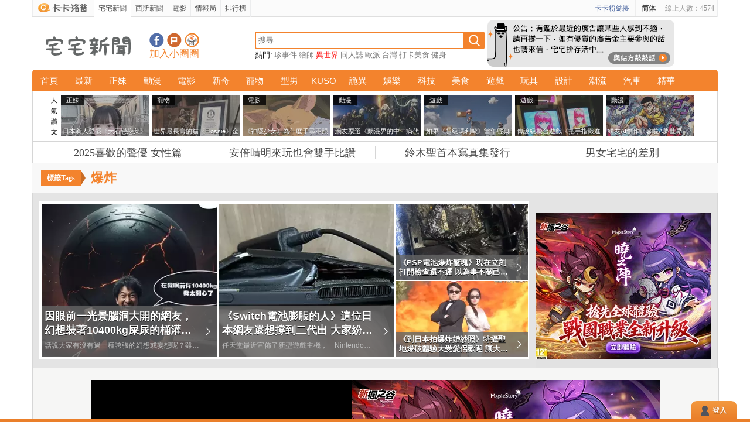

--- FILE ---
content_type: text/html; charset=UTF-8
request_url: https://news.gamme.com.tw/tag/%E7%88%86%E7%82%B8
body_size: 15048
content:
<!DOCTYPE html>
<html xmlns:og="https://opengraphprotocol.org/schema/" xmlns:fb="https://ogp.me/ns/fb#" xmlns="https://www.w3.org/1999/xhtml" itemscope itemtype="http://schema.org/Article">
<head>
    <meta http-equiv="Content-Type" content="text/html; charset=utf-8"/>
    <meta http-equiv="Content-Language" content="zh-tw" />
    <title itemprop="name">爆炸 | 宅宅新聞</title>
    <meta name="description" itemprop="description" content="宅宅新聞-每天提供最新鮮最有梗的宅相關內容，動漫、正妹、電影、遊戲等各種類最新的新聞或當下最流行的夯話題，絕對不容錯過，趕快進來補腦吧！" />
    <meta name="keywords" content="正妹, 新奇, kuso, 3c, 靈異, 娛樂, 汽車, 日本, 韓國, 電影, 遊戲, 設計, 美女, 宅宅, 宅宅新聞, 明星, 八卦" />
    <meta property="fb:admins" content="100000716917521" />
    <meta property="fb:app_id" content="277674826691" />
    <meta property="og:type" content="website" />
    <meta name="twitter:card" content="summary_large_image" />
    <meta name="twitter:title" content="" />
    <meta name="twitter:description" content="" />
    <meta name="twitter:image" content="" />
        <link rel="shortcut icon" href="https://www.gamme.com.tw/blogico.ico?v1" /> 
    <link rel="stylesheet" href="https://news.gamme.com.tw/css/global.css" type="text/css" />
        <script src="https://ajax.googleapis.com/ajax/libs/jquery/3.6.0/jquery.min.js"></script>
                        <script>
        function set_content_group(){
            let param = {'content_group':'TAG'};
            gtag('config', 'G-S4Z78CZNF7',param);
            gtag('event', 'page_view', {'pv_category':'T_爆炸'});        }
        </script>
    </head>
<body>
    	<div class="wrap">
		<!-- top start -->
	<link href="https://news.gamme.com.tw/css/top.css" type="text/css" rel="stylesheet" />
	<script src="https://news.gamme.com.tw/js/top.js" type="text/javascript" defer></script>
	<nav class="sky_bar">
	<div class="sky_bar_body">
		<ul class="left_sky">
			<li><a href="https://www.gamme.com.tw" class="gohome off" rel="bookmark"><strong><i></i>卡卡洛普</strong></a></li>
			<li><a href="https://news.gamme.com.tw/" class="gonews on" title="宅宅新聞" rel="bookmark">宅宅新聞</a></li>
            <li><a href="https://sexynews.gamme.com.tw/" class="gonews off sexynews-link" title="西斯新聞" rel="bookmark" onclick="javascript:gtag('event', 'sexy_top_news', {'event_category':'click', 'event_label':'sexy_top', 'value':1});">西斯新聞</a></li>
			<li><a href="https://movie.gamme.com.tw/" class="gonews off" title="電影" rel="bookmark">電影</a></li>
			<!--<li><a href="https://forum.gamme.com.tw/" class="gochat off" title="聊天事" rel="bookmark">聊天事</a></li>-->          
			<li><a href="https://kn.gamme.com.tw/" class="gokn off" title="情報局" rel="bookmark">情報局</a></li>
			<li><a href="https://www.gamme.com.tw/rank/" class="gogame " title="排行榜" rel="bookmark">排行榜</a></li>
		</ul>
        <div class="right_sky">
            <span class="online_user">線上人數：4574</span>
		</div>
					<script type="text/javascript" src="https://news.gamme.com.tw/js/tw_cn.js"></script>
			<script type="text/javascript">
							var is_cn = 0;
							var defaultEncoding = 1; // 1: Tranditional Chinese, 2: Simplified Chinese
				var translateDelay = 0;
				var cookieDomain = "gamme";
				var msgToTraditionalChinese = "繁體";
				var msgToSimplifiedChinese = "简体"; 
				var translateButtonId = "translateLink";
				var currentEncoding = defaultEncoding;
				var targetEncodingCookie = "targetEncoding_" + cookieDomain.replace(/\./g,"");
				var targetEncoding = ( getCookie(targetEncodingCookie) == null ? defaultEncoding : getCookie(targetEncodingCookie) );
				var translateButtonObject;
				if (is_cn == 1 && getCookie(targetEncodingCookie) == null) {
					targetEncoding = 2;
				}
			</script>
			<span style="float:right; line-height:28px; height:28px; padding:0 10px; border-left:1px solid #EEE; font-weight:bold;"><a id="translateLink" style="font-family:'微軟正黑體';">简体</a></span>
			<a href="javascript:;" class="fbfnasbtn">卡卡粉絲團</a>
			</div>
</nav>
	<section class="search_bar">
        <div class="search_bar_logo">
            <a href="https://news.gamme.com.tw/" title="宅宅新聞首頁">
				<img src="https://news.gamme.com.tw/imgs/logo_news.png" alt="宅宅新聞首頁" border="0" title="宅宅新聞首頁" />
			</a>
            <div class="search_share">
                <a target="_blank" href="https://www.facebook.com/kakalopo.news" title="宅宅新聞粉絲團" class="joinfb">宅宅新聞粉絲團</a>
                <a target="_blank" href="https://www.plurk.com/gamme/invite" title="加入噗浪好友" class="joinplurk">加入噗浪好友</a>
                <a target="_blank" href="javascript:;" title="" class="joinapp">宅宅新聞APP下載</a>
                <p>加入小圈圈</p>
            </div>
        </div>
        <div class="center_search">
            <input name="s" id="sv" type="text" class="searchinput" align="absmiddle" placeholder="搜尋" />
            <input name="search" type="image" src="https://news.gamme.com.tw/imgs/mglass.png" class="simg search_btn" align="absmiddle">
            <ul>
<li style="color:#000;">熱門:</li>
<li><a href="https://news.gamme.com.tw/search.php?s=珍事件" title="珍事件">珍事件</a></li><li><a href="https://news.gamme.com.tw/search.php?s=繪師" title="繪師">繪師</a></li><li><a href="https://news.gamme.com.tw/search.php?s=異世界" title="異世界" style="color:#F00;">異世界</a></li><li><a href="https://news.gamme.com.tw/search.php?s=同人誌" title="同人誌">同人誌</a></li><li><a href="https://news.gamme.com.tw/search.php?s=歐派" title="歐派">歐派</a></li><li><a href="https://news.gamme.com.tw/search.php?s=台灣" title="台灣">台灣</a></li><li><a href="https://news.gamme.com.tw/search.php?s=打卡美食" title="打卡美食">打卡美食</a></li><li><a href="https://news.gamme.com.tw/search.php?s=健身" title="健身">健身</a></li></ul>
        </div>
        <a href="https://www.gamme.com.tw/contact" target="_blank"><img style="position: absolute;right: 74px;z-index: 10;margin-top: 5px;" src="https://news.gamme.com.tw/imgs/proclamation_0720.png" /></a>
    </section><!-- search_bar END -->
	<nav class="main_menu"><ul class="nav">
	<li class="mmo">
		<a href="https://news.gamme.com.tw/">首頁</a>
	</li>
	<li class="mmo">
		<a href="https://news.gamme.com.tw/category/all">最新</a>
	</li>
	<li>
		<a href="https://news.gamme.com.tw/category/hotchick">正妹</a>
				<div class="subNav">
			<a href="https://news.gamme.com.tw/category/hotchick" class="all" title="正妹-最新">正妹總覽</a>
			<ul>
								<li><a href="https://news.gamme.com.tw/tag/歐派" title="#歐派">#歐派</a></li>
								<li><a href="https://news.gamme.com.tw/tag/寫真" title="#寫真">#寫真</a></li>
								<li><a href="https://news.gamme.com.tw/tag/橋本環奈" title="#橋本環奈">#橋本環奈</a></li>
								<li><a href="https://news.gamme.com.tw/tag/新垣結衣" title="#新垣結衣">#新垣結衣</a></li>
								<li><a href="https://news.gamme.com.tw/tag/雙馬尾" title="#雙馬尾">#雙馬尾</a></li>
								<li><a href="https://news.gamme.com.tw/tag/這麼可愛一定是男孩子" title="#這麼可愛一定是男孩子">#這麼可愛一定是男孩子</a></li>
								<li><a href="https://news.gamme.com.tw/tag/Cosplay" title="#Cosplay">#Cosplay</a></li>
							</ul>
		</div>
			</li>
	<li>
		<a href="https://news.gamme.com.tw/category/anime">動漫</a>
				<div class="subNav">
			<a href="https://news.gamme.com.tw/category/anime" class="all" title="動漫-最新">動漫總覽</a>
			<ul>
								<li><a href="https://news.gamme.com.tw/tag/新番" title="#動畫新番">#動畫新番</a></li>
								<li><a href="https://news.gamme.com.tw/tag/網友票選" title="#網友票選">#網友票選</a></li>
								<li><a href="https://news.gamme.com.tw/tag/新世紀福音戰士" title="#EVA">#EVA</a></li>
								<li><a href="https://news.gamme.com.tw/tag/鏈鋸人" title="#鏈鋸人">#鏈鋸人</a></li>
								<li><a href="https://news.gamme.com.tw/tag/咒術迴戰" title="#咒術迴戰">#咒術迴戰</a></li>
								<li><a href="https://news.gamme.com.tw/tag/繪師" title="#繪師">#繪師</a></li>
								<li><a href="https://news.gamme.com.tw/tag/老司機" title="#老司機">#老司機</a></li>
								<li><a href="https://news.gamme.com.tw/tag/海賊王" title="#海賊王">#海賊王</a></li>
							</ul>
		</div>
			</li>
	<li>
		<a href="https://news.gamme.com.tw/category/movies">電影</a>
				<div class="subNav">
			<a href="https://news.gamme.com.tw/category/movies" class="all" title="電影-最新">電影總覽</a>
			<ul>
								<li><a href="https://lihi.cc/23UKN" title="#電影週報">#電影週報</a></li>
								<li><a href="https://lihi.cc/ibdPt" title="#Marvel">#Marvel</a></li>
								<li><a href="https://lihi.cc/v9FYl" title="#來顆爛番茄">#來顆爛番茄</a></li>
								<li><a href="https://news.gamme.com.tw/tag/影集" title="#影集">#影集</a></li>
								<li><a href="https://news.gamme.com.tw/tag/動畫電影" title="#動畫版">#動畫版</a></li>
								<li><a href="https://news.gamme.com.tw/tag/真人電影" title="#真人版">#真人版</a></li>
								<li><a href="https://news.gamme.com.tw/tag/劇場版" title="#劇場版">#劇場版</a></li>
								<li><a href="https://news.gamme.com.tw/tag/netflix" title="#Netflix">#Netflix</a></li>
							</ul>	
		</div>
			</li>
	<li>
		<a href="https://news.gamme.com.tw/category/fresh">新奇</a>
				<div class="subNav">
			<a href="https://news.gamme.com.tw/category/fresh" class="all" title="新奇-最新">新奇總覽</a>
			<ul>
								<li><a href="https://news.gamme.com.tw/tag/網友看法" title="#網友看法">#網友看法</a></li>
								<li><a href="https://news.gamme.com.tw/tag/%E8%81%96%E8%AA%95%E7%AF%80" title="#聖誕節">#聖誕節</a></li>
								<li><a href="https://news.gamme.com.tw/tag/電視節目" title="#電視節目">#電視節目</a></li>
								<li><a href="https://news.gamme.com.tw/tag/迷因" title="#迷因">#迷因</a></li>
								<li><a href="https://news.gamme.com.tw/tag/冷知識" title="#冷知識">#冷知識</a></li>
								<li><a href="https://news.gamme.com.tw/tag/職場" title="#職場">#職場</a></li>
								<li><a href="https://news.gamme.com.tw/tag/百元商店" title="#百元商店">#百元商店</a></li>
								<li><a href="https://news.gamme.com.tw/tag/宅小物" title="#宅小物">#宅小物</a></li>
							</ul>
		</div>
			</li>
	<li>
		<a href="https://news.gamme.com.tw/category/pets">寵物</a>
				<div class="subNav">
			<a href="https://news.gamme.com.tw/category/pets" class="all" title="寵物-最新">寵物總覽</a>
			<ul>
								<li><a href="https://news.gamme.com.tw/tag/喵星人" title="#喵星人">#喵星人</a></li>
								<li><a href="https://news.gamme.com.tw/tag/貓奴" title="#貓奴">#貓奴</a></li>
								<li><a href="https://news.gamme.com.tw/tag/汪星人" title="#汪星人">#汪星人</a></li>
								<li><a href="https://news.gamme.com.tw/tag/動物" title="#動物">#動物</a></li>
								<li><a href="https://news.gamme.com.tw/tag/倉鼠" title="#倉鼠">#倉鼠</a></li>
								<li><a href="https://news.gamme.com.tw/tag/睡姿" title="#睡姿">#睡姿</a></li>
								<li><a href="https://news.gamme.com.tw/tag/毛小孩" title="#毛小孩">#毛小孩</a></li>
							</ul>
		</div>
			</li>
	<li>
		<a href="https://news.gamme.com.tw/category/hotguy">型男</a>
				<div class="subNav">
			<a href="https://news.gamme.com.tw/category/hotguy" class="all" title="型男-最新">型男總覽</a>
			<ul>
								<li><a href="https://news.gamme.com.tw/tag/基努李維" title="#基努李維">#基努李維</a></li>
								<li><a href="https://news.gamme.com.tw/tag/肌肉" title="#肌肉">#肌肉</a></li>
								<li><a href="https://news.gamme.com.tw/tag/男星" title="#男星">#男星</a></li>
								<li><a href="https://news.gamme.com.tw/tag/猛男" title="#猛男">#猛男</a></li>
								<li><a href="https://news.gamme.com.tw/tag/美男子" title="#美男子">#美男子</a></li>
								<li><a href="https://news.gamme.com.tw/tag/帥哥" title="#帥哥">#帥哥</a></li>
							</ul>
		</div>
			</li>
	<li>
		<a href="https://news.gamme.com.tw/category/kuso">KUSO</a>
				<div class="subNav">
			<a href="https://news.gamme.com.tw/category/kuso" class="all" title="Kuso-最新">KUSO總覽</a>
			<ul>
								<li><a href="https://news.gamme.com.tw/tag/社群風潮" title="#社群風潮">#社群風潮</a></li>
								<li><a href="https://news.gamme.com.tw/tag/月曜夜未央" title="#月曜夜未央">#月曜夜未央</a></li>
								<li><a href="https://news.gamme.com.tw/tag/kuso人生" title="#kuso人生">#kuso人生</a></li>
								<li><a href="https://news.gamme.com.tw/tag/低成本Cosplay" title="#低成本Cosplay">#低成本Cosplay</a></li>
								<li><a href="https://news.gamme.com.tw/tag/惡搞" title="#惡搞">#惡搞</a></li>
								<li><a href="https://news.gamme.com.tw/tag/珍事件" title="#珍事件">#珍事件</a></li>
								<li><a href="https://news.gamme.com.tw/tag/失敗" title="#失敗">#失敗</a></li>
							</ul>
		</div>
			</li>
	<li>
		<a href="https://news.gamme.com.tw/category/myst">詭異</a>
				<div class="subNav">
			<a href="https://news.gamme.com.tw/category/myst" class="all" title="詭異-最新">詭異總覽</a>
			<ul>
								<li><a href="https://news.gamme.com.tw/tag/鬼月" title="#農曆7月">#農曆7月</a></li>
								<li><a href="https://news.gamme.com.tw/tag/鬼屋" title="#鬼屋">#鬼屋</a></li>
								<li><a href="https://news.gamme.com.tw/tag/靈異" title="#靈異">#靈異</a></li>
								<li><a href="https://news.gamme.com.tw/tag/幽浮" title="#幽浮">#幽浮</a></li>
								<li><a href="https://news.gamme.com.tw/tag/都市傳說" title="#都市傳說">#都市傳說</a></li>
								<li><a href="https://news.gamme.com.tw/tag/恐怖" title="#恐怖">#恐怖</a></li>
								<li><a href="https://news.gamme.com.tw/tag/探險" title="#探險">#探險</a></li>
							</ul>
		</div>
			</li>
	<li>
		<a href="https://news.gamme.com.tw/category/entertainment">娛樂</a>
				<div class="subNav">
			<a href="https://news.gamme.com.tw/category/entertainment" class="all" title="娛樂-最新">娛樂總覽</a>
			<ul>
								<li><a href="https://news.gamme.com.tw/tag/夏季日劇" title="#夏季日劇">#夏季日劇</a></li>
								<li><a href="https://news.gamme.com.tw/tag/春季日劇" title="#春季日劇">#春季日劇</a></li>
								<li><a href="https://news.gamme.com.tw/tag/傑尼斯" title="#傑尼斯">#傑尼斯</a></li>
								<li><a href="https://news.gamme.com.tw/tag/新垣結衣" title="#新垣結衣">#新垣結衣</a></li>
								<li><a href="https://news.gamme.com.tw/tag/半澤直樹" title="#半澤直樹">#半澤直樹</a></li>
								<li><a href="https://news.gamme.com.tw/tag/偶像團體" title="#偶像團體">#偶像團體</a></li>
								<li><a href="https://news.gamme.com.tw/tag/劇情向" title="#劇情向">#劇情向</a></li>
							</ul>
		</div>
			</li>
	<li>
		<a href="https://news.gamme.com.tw/category/3c">科技</a>
				<div class="subNav">
			<a href="https://news.gamme.com.tw/category/3c" class="all" title="科技-最新">科技總覽</a>
			<ul>
								<li><a href="https://news.gamme.com.tw/tag/iphone" title="#iphone">#iphone</a></li>
								<li><a href="https://news.gamme.com.tw/tag/APP" title="#APP">#APP</a></li>
								<li><a href="https://news.gamme.com.tw/tag/手機" title="#手機">#手機</a></li>
								<li><a href="https://news.gamme.com.tw/tag/鍵盤" title="#鍵盤">#鍵盤</a></li>
								<li><a href="https://news.gamme.com.tw/tag/魔人玩3C" title="#魔人玩3C">#魔人玩3C</a></li>
								<li><a href="https://news.gamme.com.tw/tag/電競" title="#電競">#電競</a></li>
								<li><a href="https://news.gamme.com.tw/tag/Windows" title="#Windows">#Windows</a></li>
							</ul>	
		</div>
			</li>
	<li>
		<a href="https://news.gamme.com.tw/category/tasty">美食</a>
				<div class="subNav">
			<a href="https://news.gamme.com.tw/category/tasty" class="all" title="美食-最新">美食總覽</a>
			<ul>
								<li><a href="https://news.gamme.com.tw/tag/拉麵" title="#拉麵">#拉麵</a></li>
								<li><a href="https://news.gamme.com.tw/tag/壽司" title="#壽司">#壽司</a></li>
								<li><a href="https://news.gamme.com.tw/tag/食譜" title="#食譜">#食譜</a></li>
								<li><a href="https://news.gamme.com.tw/tag/料理" title="#料理">#料理</a></li>
								<li><a href="https://news.gamme.com.tw/tag/麵包" title="#麵包">#麵包</a></li>
								<li><a href="https://news.gamme.com.tw/tag/打卡美食" title="#打卡美食">#打卡美食</a></li>
								<li><a href="https://news.gamme.com.tw/tag/泡麵" title="#泡麵">#泡麵</a></li>
								<li><a href="https://news.gamme.com.tw/tag/咖啡" title="#咖啡">#咖啡</a></li>
								<li><a href="https://news.gamme.com.tw/tag/飲料" title="#飲料">#飲料</a></li>
								<li><a href="https://news.gamme.com.tw/tag/便利商店" title="#便利商店">#便利商店</a></li>
							</ul>
		</div>
			</li>
	<li>
		<a href="https://news.gamme.com.tw/category/gaming">遊戲</a>
				<div class="subNav">
			<a href="https://news.gamme.com.tw/category/gaming" class="all" title="遊戲-最新">遊戲總覽</a>
			<ul>
								<li><a href="https://news.gamme.com.tw/tag/switch" title="#Switch">#Switch</a></li>
								<li><a href="https://news.gamme.com.tw/tag/魔物獵人" title="#魔物獵人">#魔物獵人</a></li>
								<li><a href="https://news.gamme.com.tw/tag/線上遊戲" title="#線上遊戲">#線上遊戲</a></li>
								<li><a href="https://news.gamme.com.tw/tag/手機遊戲" title="#手機遊戲">#手機遊戲</a></li>
								<li><a href="https://news.gamme.com.tw/tag/ps5" title="#PS5">#PS5</a></li>
								<li><a href="https://news.gamme.com.tw/tag/勇者打遊戲" title="#勇者打遊戲">#勇者打遊戲</a></li>
								<li><a href="https://news.gamme.com.tw/tag/電玩" title="#電玩">#電玩</a></li>
								<li><a href="https://news.gamme.com.tw/tag/steam" title="#steam">#steam</a></li>
								<li><a href="https://news.gamme.com.tw/tag/寶可夢" title="#寶可夢">#寶可夢</a></li>
							</ul>	
		</div>
			</li>
	<li>
		<a href="https://news.gamme.com.tw/category/toy">玩具</a>
				<div class="subNav">
			<a href="https://news.gamme.com.tw/category/toy" class="all" title="玩具-最新">玩具總覽</a>
			<ul>
								<li><a href="https://news.gamme.com.tw/tag/庫洛魔法使" title="#庫洛魔法使">#庫洛魔法使</a></li>
								<li><a href="https://news.gamme.com.tw/tag/模型" title="#模型">#模型</a></li>
								<li><a href="https://news.gamme.com.tw/tag/扭蛋" title="#扭蛋">#扭蛋</a></li>
								<li><a href="https://news.gamme.com.tw/tag/一番賞" title="#一番賞">#一番賞</a></li>
								<li><a href="https://news.gamme.com.tw/tag/塗裝" title="#塗裝">#塗裝</a></li>
								<li><a href="https://news.gamme.com.tw/tag/四驅車" title="#四驅車">#四驅車</a></li>
								<li><a href="https://news.gamme.com.tw/tag/電子雞" title="#電子雞">#電子雞</a></li>
								<li><a href="https://news.gamme.com.tw/tag/%E5%A4%BE%E5%A8%83%E5%A8%83%E6%A9%9F" title="#夾娃娃機">#夾娃娃機</a></li>
							</ul>	
		</div>
			</li>
	<li>
		<a href="https://news.gamme.com.tw/category/design">設計</a>
				<div class="subNav">
			<a href="https://news.gamme.com.tw/category/design" class="all" title="設計-最新">設計總覽</a>
			<ul>
								<li><a href="https://news.gamme.com.tw/tag/藝術" title="#藝術">#藝術</a></li>
								<li><a href="https://news.gamme.com.tw/tag/黑板畫" title="#黑板畫">#黑板畫</a></li>
								<li><a href="https://news.gamme.com.tw/tag/發明" title="#發明">#發明</a></li>
								<li><a href="https://news.gamme.com.tw/tag/文具" title="#文具">#文具</a></li>
								<li><a href="https://news.gamme.com.tw/tag/創意" title="#創意">#創意</a></li>
								<li><a href="https://news.gamme.com.tw/tag/展覽" title="#展覽">#展覽</a></li>
							</ul>	
		</div>
			</li>
	<li>
		<a href="https://news.gamme.com.tw/category/trend">潮流</a>
				<div class="subNav">
			<a href="https://news.gamme.com.tw/category/trend" class="all" title="潮流-最新">潮流總覽</a>
			<ul>
								<li><a href="https://news.gamme.com.tw/tag/經典" title="#經典">#經典</a></li>
								<li><a href="https://news.gamme.com.tw/tag/潮鞋" title="#潮鞋">#潮鞋</a></li>
								<li><a href="https://news.gamme.com.tw/tag/美妝" title="#美妝">#美妝</a></li>
								<li><a href="https://news.gamme.com.tw/tag/穿搭" title="#穿搭">#穿搭</a></li>
								<li><a href="https://news.gamme.com.tw/tag/精品" title="#精品">#精品</a></li>
								<li><a href="https://news.gamme.com.tw/tag/飾品" title="#飾品">#飾品</a></li>
								<li><a href="https://news.gamme.com.tw/tag/指甲彩繪" title="#指甲彩繪">#指甲彩繪</a></li>
								<li><a href="https://news.gamme.com.tw/tag/聯名" title="#聯名">#聯名</a></li>
							</ul>
		</div>
			</li>
	<li>
		<a href="https://news.gamme.com.tw/category/car">汽車</a>
				<div class="subNav">
			<a href="https://news.gamme.com.tw/category/car" class="all" title="汽車-最新">汽車總覽</a>
			<ul>
								<li><a href="https://news.gamme.com.tw/tag/露營車" title="#露營車">#露營車</a></li>
								<li><a href="https://news.gamme.com.tw/tag/電動車" title="#電動車">#電動車</a></li>
								<li><a href="https://news.gamme.com.tw/tag/超級跑車" title="#超級跑車">#超級跑車</a></li>
								<li><a href="https://news.gamme.com.tw/tag/德國車系" title="#德國車系">#德國車系</a></li>
								<li><a href="https://news.gamme.com.tw/tag/日本車系" title="#日本車系">#日本車系</a></li>
								<li><a href="https://news.gamme.com.tw/tag/英國車系" title="#英國車系">#英國車系</a></li>
							</ul>	
		</div>
			</li>
	<li class="mmo">
		<a href="https://news.gamme.com.tw/category/feature">精華</a>
	</li>
</ul></nav>
		<section class="header_choice"><div class="iframead white">
	<div class="title">人氣讚文</div>
	<ul class="adlist">
	<li class="anad"><a href="https://news.gamme.com.tw/1773115" rel="bookmark" class="archive_img"><div class="tag">正妹</div><div class="adtitle">日本新人聲優《大石戀戀菜》引起討論，是宅宅理想的戀愛對象還是不得了的弱男真愛製造機呢？</div><img src="https://images2.gamme.com.tw/news2/2026/02/3/qaCW0p3JwKHK2dacmZ2dlo3Y1d4-150x110.webp" title="日本新人聲優《大石戀戀菜》引起討論，是宅宅理想的戀愛對象還是不得了的弱男真愛製造機呢？" alt="日本新人聲優《大石戀戀菜》引起討論，是宅宅理想的戀愛對象還是不得了的弱男真愛製造機呢？" /><div class="graybg"></div><div class="adbg"></div></a></li><li class="anad"><a href="https://news.gamme.com.tw/1773107" rel="bookmark" class="archive_img"><div class="tag">寵物</div><div class="adtitle">世界最長壽的貓《Flossie》金氏世界紀錄認證目前已30歲，大約是人類140~150歲左右的高齡</div><img src="https://images2.gamme.com.tw/news2/2026/02/2/qaCW0NDLlNHHrKmckp2dlo3Y1d4-150x110.webp" title="世界最長壽的貓《Flossie》金氏世界紀錄認證目前已30歲，大約是人類140~150歲左右的高齡" alt="世界最長壽的貓《Flossie》金氏世界紀錄認證目前已30歲，大約是人類140~150歲左右的高齡" /><div class="graybg"></div><div class="adbg"></div></a></li><li class="anad"><a href="https://news.gamme.com.tw/1773088" rel="bookmark" class="archive_img"><div class="tag">電影</div><div class="adtitle">《神隱少女》為什麼千尋不跟父母一起吃東西？日本網友都說自己肯定會照做</div><img src="https://images2.gamme.com.tw/news2/2025/01/5/qZ6YpKWdxdSbp6eeldDVzsfX1_aj-150x110.webp" title="《神隱少女》為什麼千尋不跟父母一起吃東西？日本網友都說自己肯定會照做" alt="《神隱少女》為什麼千尋不跟父母一起吃東西？日本網友都說自己肯定會照做" /><div class="graybg"></div><div class="adbg"></div></a></li><li class="anad"><a href="https://news.gamme.com.tw/1773024" rel="bookmark" class="archive_img"><div class="tag">動漫</div><div class="adtitle">網友票選《動漫界的中二病代表角色你會想到誰？》問卷結果發表</div><img src="https://images2.gamme.com.tw/news2/2025/52/3/qaCVz6aelJ6VrdWck52dlo3Y1d4-150x110.webp" title="網友票選《動漫界的中二病代表角色你會想到誰？》問卷結果發表" alt="網友票選《動漫界的中二病代表角色你會想到誰？》問卷結果發表" /><div class="graybg"></div><div class="adbg"></div></a></li><li class="anad"><a href="https://news.gamme.com.tw/1773200" rel="bookmark" class="archive_img"><div class="tag">遊戲</div><div class="adtitle">如果《超級瑪利歐》當年經典紅白機版重製了會怎樣？網友用AI技術讓夢想變成真</div><img src="https://images2.gamme.com.tw/news2/2026/04/1/qaCX0dGamNKep9jLkp2dlo3Y1d4-150x110.webp" title="如果《超級瑪利歐》當年經典紅白機版重製了會怎樣？網友用AI技術讓夢想變成真" alt="如果《超級瑪利歐》當年經典紅白機版重製了會怎樣？網友用AI技術讓夢想變成真" /><div class="graybg"></div><div class="adbg"></div></a></li><li class="anad"><a href="https://news.gamme.com.tw/1773041" rel="bookmark" class="archive_img"><div class="tag">遊戲</div><div class="adtitle">傳說級機台遊戲《把手指戳進去的純愛手札》玩家玩到練成特異功能了</div><img src="https://images2.gamme.com.tw/news2/2025/52/0/qaCWnabKldKZ3aSYmJ2dlo3Y1d4-150x110.webp" title="傳說級機台遊戲《把手指戳進去的純愛手札》玩家玩到練成特異功能了" alt="傳說級機台遊戲《把手指戳進去的純愛手札》玩家玩到練成特異功能了" /><div class="graybg"></div><div class="adbg"></div></a></li><li class="anad"><a href="https://news.gamme.com.tw/1773186" rel="bookmark" class="archive_img"><div class="tag">動漫</div><div class="adtitle">網友AI創作《哆啦A夢世界JOJO化》將角色與「JOJO的奇妙冒險」替身設定做結合</div><img src="https://images2.gamme.com.tw/news2/2026/03/5/qaCXptLKk6THp6rIkp2dlo3Y1d4-150x110.webp" title="網友AI創作《哆啦A夢世界JOJO化》將角色與「JOJO的奇妙冒險」替身設定做結合" alt="網友AI創作《哆啦A夢世界JOJO化》將角色與「JOJO的奇妙冒險」替身設定做結合" /><div class="graybg"></div><div class="adbg"></div></a></li>	</ul>
</div>


</section>
	<div class="header_tag" style="height:24px;"><div id="bd"><span><a href="https://www.gamme.com.tw/r.php?id=64806" target="_blank">2025喜歡的聲優 女性篇</a></span><span><a href="https://www.gamme.com.tw/r.php?id=64825" target="_blank">安倍晴明來玩也會雙手比讚</a></span><span><a href="https://www.gamme.com.tw/r.php?id=64795" target="_blank">鈴木聖首本寫真集發行</a></span><span><a href="https://www.gamme.com.tw/r.php?id=64808" target="_blank">男女宅宅的差別</a></span></div></div>
	<!-- top end -->    <main>
        <link href="https://news.gamme.com.tw//css/category_new.css?v=2" type="text/css" rel="stylesheet" />
        <div class="cg_tits tag"><h2>爆炸</h2></div>                <section id="category_new">
            <ul>
                                <li>
                    <a href="https://news.gamme.com.tw/1772652" title="因眼前一光景腦洞大開的網友，幻想裝著10400kg屎尿的桶灌爆炸，想著會以非常了不起的方式死翹翹就覺得超屌" >
                        <img src="/imgs/grey.gif" data-src="https://images2.gamme.com.tw/news2/2025/45/3/qaCRzs-IxdCc2NjMlZ2dlo3Y1d4-380x300.webp" alt="因眼前一光景腦洞大開的網友，幻想裝著10400kg屎尿的桶灌爆炸，想著會以非常了不起的方式死翹翹就覺得超屌">
                        <div class="dec">
                            <h3>因眼前一光景腦洞大開的網友，幻想裝著10400kg屎尿的桶灌爆炸，想著會以非常了不起的方式死翹翹就覺得超屌</h3>
                            <p>話說大家有沒有過一種誇張的幻想或妄想呢？雖然很難去界定這個誇張程度，畢竟你放在心裡悶在肚子裡也沒人知道，但...自從有了網路之後有些人是會把心裡話給放到網路上來的，所以我們後來人才有這麼多名言經典句可...</p>
                        </div>
                    </a>
                </li>
                                <li>
                    <a href="https://news.gamme.com.tw/1771009" title="《Switch電池膨脹的人》這位日本網友還想撐到二代出 大家紛紛勸他趕快去回收" >
                        <img src="/imgs/grey.gif" data-src="https://images2.gamme.com.tw/news2/2025/15/1/qZ7HoJ_Xk6Oa3NTJlp2dl43Y1d4-380x300.webp" alt="《Switch電池膨脹的人》這位日本網友還想撐到二代出 大家紛紛勸他趕快去回收">
                        <div class="dec">
                            <h3>《Switch電池膨脹的人》這位日本網友還想撐到二代出 大家紛紛勸他趕快去回收</h3>
                            <p>任天堂最近宣佈了新型遊戲主機，「Nintendo Switch 2」的相關資訊，相信許多擁有一代Switch主機的玩家們，都已經忍不住要換新機了吧？然而對於某些人來說，與其說是想不想換，不如說是不換也...</p>
                        </div>
                    </a>
                </li>
                                <li>
                    <a href="https://news.gamme.com.tw/1770875" title="《PSP電池爆炸驚魂》現在立刻打開檢查還不遲 以為事不關己下一個可能就是你" >
                        <img src="/imgs/grey.gif" data-src="https://images2.gamme.com.tw/news2/2025/12/4/qZ7Fz8_WxKKZq6iYkZ2dlo3Y1d4-380x300.webp" alt="《PSP電池爆炸驚魂》現在立刻打開檢查還不遲 以為事不關己下一個可能就是你">
                        <div class="dec">
                            <h3>《PSP電池爆炸驚魂》現在立刻打開檢查還不遲 以為事不關己下一個可能就是你</h3>
                            <p>在2004年由日本SONY公司發售的掌上型遊戲機PSP，曾經陪伴過許多人美好的青春時光。而在經過20多年後的現在，相信許多人即便沒有在玩這台主機了，也還是會將它好好收藏起來。然而呼籲大家務必要定期打開...</p>
                        </div>
                    </a>
                </li>
                                <li>
                    <a href="https://news.gamme.com.tw/1770207" title="《到日本拍爆炸婚紗照》特攝聖地爆破體驗大受愛侶歡迎 讓大家看看什麼叫做真正的愛情如火" >
                        <img src="/imgs/grey.gif" data-src="https://images2.gamme.com.tw/news2/2024/51/4/qZ6XoNCVlqLHqaSYx52elY3Y1d4-380x300.webp" alt="《到日本拍爆炸婚紗照》特攝聖地爆破體驗大受愛侶歡迎 讓大家看看什麼叫做真正的愛情如火">
                        <div class="dec">
                            <h3>《到日本拍爆炸婚紗照》特攝聖地爆破體驗大受愛侶歡迎 讓大家看看什麼叫做真正的愛情如火</h3>
                            <p>日本栃木縣的岩船山有一座採石場，因為長年被各種特攝作品拿來當作爆破場面的拍攝地點，因此又被稱為「特攝聖地」。在前幾年受到肺炎疫情影響，全世界的觀光產業都叫苦連天的時候，他們就推出了「爆破攝影團」吸引觀...</p>
                        </div>
                    </a>
                </li>
                            </ul>
            <div class="ad_cato">
                <div class="sidead_300250 noborder"><a href="https://www.gamme.com.tw/r.php?id=64828" target="_blank"><img src="https://images2.gamme.com.tw//uploads/2026/03/mpqamsqTmpTHw8WZxZSUkdyTmZGS.webp" width="300" height="250" scrolling="no" border="0" alt="gamme" title="gamme"></a></div>
            </div>
        </section><!-- category_new end -->    <!-- ad96 start -->
	<link href="https://news.gamme.com.tw/css/ad96.css" type="text/css" rel="stylesheet" />
    <div class="sidead_wr1000 newH250">
        <iframe src="about:blank" data-src="https://news.gamme.com.tw/ga/96.php" width="970" height="250" scrolling="no" frameborder="0"></iframe>
    </div>
	<!-- ad96 end -->        <link href="https://news.gamme.com.tw/css/category_content.css" type="text/css" rel="stylesheet" />
        <script src="https://news.gamme.com.tw/js/category_content.js" type="text/javascript" defer></script>
        <section id="category_content">
            <section id="content">
                <div class="Category-List6">
                                        <div class="List-4">
                        <a href="https://news.gamme.com.tw/1764490" rel="bookmark" class="archive_img "><img src="/imgs/grey.gif" data-src="https://images2.gamme.com.tw/news2/2023/51/1/qZyZnZ2cxKSd26vJxZ2dlo3Y1d4-270x180.webp" alt="《對著蟑螂狂噴1分鐘》日本大叔狠下心滅蟑，結果導致家裡爆炸把自己炸飛" title="《對著蟑螂狂噴1分鐘》日本大叔狠下心滅蟑，結果導致家裡爆炸把自己炸飛"></a>
                        <h3>
                            <a href="https://news.gamme.com.tw/1764490" rel="bookmark" >《對著蟑螂狂噴1分鐘》日本大叔狠下心滅蟑，結果導致家裡爆炸把自己炸飛</a>
                        </h3>
                        <p>跟炎熱的夏天不同，其實冬天雖然冷但好處就是蚊蟲少很多，但除非是有到零下的這種氣溫，不然一般溫暖的家裡多多少少也還是會有一些小強出沒，今天跟大家分享的消息就跟這點有關，只不過不清楚蟑螂有沒有被消滅？但「...</p>
                        <div class="List-4-list">
                            <span class="List-4-metas">2023-12-19</span>
                            <div class="List-4-tags">
                                <strong>Tags</strong>：<a href="https://news.gamme.com.tw/tag/日本" rel="tag">日本</a>,<a href="https://news.gamme.com.tw/tag/爆炸" rel="tag">爆炸</a>,<a href="https://news.gamme.com.tw/tag/蟑螂" rel="tag">蟑螂</a>,<a href="https://news.gamme.com.tw/tag/殺蟲劑" rel="tag">殺蟲劑</a>                            </div>
                        </div>
                    </div>
                                        <div class="List-4">
                        <a href="https://news.gamme.com.tw/1764316" rel="bookmark" class="archive_img "><img src="/imgs/grey.gif" data-src="https://images2.gamme.com.tw/news2/2023/50/3/qZyYpqHJkdHKqquexZ2fmY3Y1d4-270x180.webp" alt="《富士山下爆炸拚觀光》光靠大自然的魅力不夠了？推飆車爆破體驗吸引觀光客" title="《富士山下爆炸拚觀光》光靠大自然的魅力不夠了？推飆車爆破體驗吸引觀光客"></a>
                        <h3>
                            <a href="https://news.gamme.com.tw/1764316" rel="bookmark" >《富士山下爆炸拚觀光》光靠大自然的魅力不夠了？推飆車爆破體驗吸引觀光客</a>
                        </h3>
                        <p>之前宅宅新聞跟大家介紹過，位於日本栃木縣的岩船山有著一座採石場，因為長年被各種特攝作品拿來當作各種爆破場面的拍攝地點，因此又被稱為「特攝聖地」。近年栃木縣就積極邀請觀光客，來這裡以爆炸的火焰作為背景拍...</p>
                        <div class="List-4-list">
                            <span class="List-4-metas">2023-12-17</span>
                            <div class="List-4-tags">
                                <strong>Tags</strong>：<a href="https://news.gamme.com.tw/tag/汽車" rel="tag">汽車</a>,<a href="https://news.gamme.com.tw/tag/新奇" rel="tag">新奇</a>,<a href="https://news.gamme.com.tw/tag/旅遊" rel="tag">旅遊</a>,<a href="https://news.gamme.com.tw/tag/觀光客" rel="tag">觀光客</a>,<a href="https://news.gamme.com.tw/tag/創意" rel="tag">創意</a>                            </div>
                        </div>
                    </div>
                                        <div class="List-4">
                        <a href="https://news.gamme.com.tw/1758818" rel="bookmark" class="archive_img "><img src="/imgs/grey.gif" data-src="https://images2.gamme.com.tw/news2/2023/25/3/qZuan6aYj9KVrNeemZ2dlo3Y1d4-270x180.webp" alt="《懷疑自己踩到地雷的人》日本網友上網求救 一邊實況一邊報警的結果是……" title="《懷疑自己踩到地雷的人》日本網友上網求救 一邊實況一邊報警的結果是……"></a>
                        <h3>
                            <a href="https://news.gamme.com.tw/1758818" rel="bookmark" >《懷疑自己踩到地雷的人》日本網友上網求救 一邊實況一邊報警的結果是……</a>
                        </h3>
                        <p>日本各地至今都還時不時會挖出第二次世界大戰的未爆彈，特別是當時被美軍轟炸得特別頻繁的東京或是沖繩之類的地方。最近就有一位日本網友在沖繩的海邊散步，結果疑似踩到某種東西，發出了「喀嚓」的金屬音，讓他懷疑...</p>
                        <div class="List-4-list">
                            <span class="List-4-metas">2023-06-22</span>
                            <div class="List-4-tags">
                                <strong>Tags</strong>：<a href="https://news.gamme.com.tw/tag/新奇" rel="tag">新奇</a>,<a href="https://news.gamme.com.tw/tag/Twitter" rel="tag">Twitter</a>,<a href="https://news.gamme.com.tw/tag/推特" rel="tag">推特</a>,<a href="https://news.gamme.com.tw/tag/警察" rel="tag">警察</a>,<a href="https://news.gamme.com.tw/tag/軍武" rel="tag">軍武</a>                            </div>
                        </div>
                    </div>
                    <div class="adwrpt"><a href="https://www.gamme.com.tw/r.php?id=64823" target="_blank"><img src="https://images2.gamme.com.tw//uploads/2026/03/mpqamsqRnJOWmJiWlpOYkdySmZGS.webp" alt="六轉「上升技能」——官方認證的外掛級力量" title="六轉「上升技能」——官方認證的外掛級力量"><h2>六轉「上升技能」——官方認證的外掛級力量</h2><p>壓軸登場——隨著1月14日改版，《新楓之谷》全職業也將迎來強悍的第二個六轉核心技能「上升技能」解鎖！ 3次無冷卻施放 + 暴力增傷 + 續航全面升級，專治各種BOSS不服！…more</p><b>廣告</b></a></div>                    <div class="List-4">
                        <a href="https://news.gamme.com.tw/1757306" rel="bookmark" class="archive_img "><img src="/imgs/grey.gif" data-src="https://images2.gamme.com.tw/news2/2023/19/2/qZuWptDGkKfH2KybkZ2enY3Y1d4-270x180.webp" alt="《日本車站驚傳爆炸事件》原因是用咖啡鋁罐分裝強鹼清潔劑？瞬間變成不定時炸彈超危險" title="《日本車站驚傳爆炸事件》原因是用咖啡鋁罐分裝強鹼清潔劑？瞬間變成不定時炸彈超危險"></a>
                        <h3>
                            <a href="https://news.gamme.com.tw/1757306" rel="bookmark" >《日本車站驚傳爆炸事件》原因是用咖啡鋁罐分裝強鹼清潔劑？瞬間變成不定時炸彈超危險</a>
                        </h3>
                        <p>昨天（5月8日），位於日本東京足立區的西新井車站發生一起爆炸事件，放置爆裂物的中國人隨即遭到逮捕。經查之後發現，這名中國人是想要從上班地點帶強鹼清潔劑回家，於是用咖啡鋁罐分裝。結果鋁罐就在車站售票機處...</p>
                        <div class="List-4-list">
                            <span class="List-4-metas">2023-05-09</span>
                            <div class="List-4-tags">
                                <strong>Tags</strong>：<a href="https://news.gamme.com.tw/tag/新奇" rel="tag">新奇</a>,<a href="https://news.gamme.com.tw/tag/咖啡" rel="tag">咖啡</a>,<a href="https://news.gamme.com.tw/tag/中國" rel="tag">中國</a>,<a href="https://news.gamme.com.tw/tag/意外" rel="tag">意外</a>,<a href="https://news.gamme.com.tw/tag/科學" rel="tag">科學</a>                            </div>
                        </div>
                    </div>
                                        <div class="List-4">
                        <a href="https://news.gamme.com.tw/1755938" rel="bookmark" class="archive_img "><img src="/imgs/grey.gif" data-src="https://images2.gamme.com.tw/news2/2023/13/3/qZuToM-Gkp6drNfIxJ2dlY3Y1d4-270x180.webp" alt="《擔心沒有遺照可用的宅宅》拍了特攝爆破照備用 要找一張上得了台面的照片好困難" title="《擔心沒有遺照可用的宅宅》拍了特攝爆破照備用 要找一張上得了台面的照片好困難"></a>
                        <h3>
                            <a href="https://news.gamme.com.tw/1755938" rel="bookmark" >《擔心沒有遺照可用的宅宅》拍了特攝爆破照備用 要找一張上得了台面的照片好困難</a>
                        </h3>
                        <p>大家有沒有想過，假設你現在突然一命嗚呼了，出現在葬禮上的遺照會是哪一張照片呢？最近有一位日本宅宅就發現，自己近10年來幾乎沒有拍過上得了台面的照片，畢竟根本沒有自拍的習慣啊。於是他就發揮創意，跑去拍了...</p>
                        <div class="List-4-list">
                            <span class="List-4-metas">2023-03-29</span>
                            <div class="List-4-tags">
                                <strong>Tags</strong>：<a href="https://news.gamme.com.tw/tag/新奇" rel="tag">新奇</a>,<a href="https://news.gamme.com.tw/tag/惡搞" rel="tag">惡搞</a>,<a href="https://news.gamme.com.tw/tag/照片" rel="tag">照片</a>,<a href="https://news.gamme.com.tw/tag/KUSO" rel="tag">KUSO</a>,<a href="https://news.gamme.com.tw/tag/攝影" rel="tag">攝影</a>                            </div>
                        </div>
                    </div>
                                        <div class="List-4">
                        <a href="https://news.gamme.com.tw/1754867" rel="bookmark" class="archive_img "><img src="/imgs/grey.gif" data-src="https://images2.gamme.com.tw/news2/2023/08/3/qZrHoqabwKTG26eaw52gmI3Y1d4-270x180.webp" alt="《在廢墟經營牧場的夫妻》５年前經歷爆炸意外轉換人生跑道 未來果然難以預料……" title="《在廢墟經營牧場的夫妻》５年前經歷爆炸意外轉換人生跑道 未來果然難以預料……"></a>
                        <h3>
                            <a href="https://news.gamme.com.tw/1754867" rel="bookmark" >《在廢墟經營牧場的夫妻》５年前經歷爆炸意外轉換人生跑道 未來果然難以預料……</a>
                        </h3>
                        <p>日本北海道上砂川町有一個曾經住了400多位礦工家庭的社區，由於礦業衰退導致人口不斷移出，2016年的時候已經完全成了一座巨大廢墟。然而現在卻有一對夫妻跑來這裡經營牧場，製造罕見的山羊乳酪！？最近日本綜...</p>
                        <div class="List-4-list">
                            <span class="List-4-metas">2023-02-23</span>
                            <div class="List-4-tags">
                                <strong>Tags</strong>：<a href="https://news.gamme.com.tw/tag/新奇" rel="tag">新奇</a>,<a href="https://news.gamme.com.tw/tag/意外" rel="tag">意外</a>,<a href="https://news.gamme.com.tw/tag/廢墟" rel="tag">廢墟</a>,<a href="https://news.gamme.com.tw/tag/爆炸" rel="tag">爆炸</a>,<a href="https://news.gamme.com.tw/tag/起司" rel="tag">起司</a>                            </div>
                        </div>
                    </div>
                    <div class="adwrpt"><a href="https://www.gamme.com.tw/r.php?id=64785" target="_blank"><img src="https://images2.gamme.com.tw//uploads/2025/01/mpqZk5iVxpiVxseUmJOYkdySmZGR.webp" alt="業界最強Body示範「H罩杯」穿胸罩大概就是這個樣子(哇~)" title="業界最強Body示範「H罩杯」穿胸罩大概就是這個樣子(哇~)"><h2>業界最強Body示範「H罩杯」穿胸罩大概就是這個樣子(哇~)</h2><p>她本人就是2023年出道當時的大型巨乳新人「雨宮響」，當時E-Body把她拱上來的時候，可是不吝稱讚她的最強肉體，168公分的身高搭配上H罩杯的豪乳，在當時的確是非常令人賞心悅目…more
</p><b>廣告</b></a></div>                </div>
                <div class="navi-pages"><span class="navi-first-no">第一頁</span><span class="back-ten-no">上10頁</span><span class="navi-back-no">上一頁</span><div class="incenter"><b><span class="current">1</span><a class="pages" href="https://news.gamme.com.tw/tag/爆炸/page2">2</a><a class="pages" href="https://news.gamme.com.tw/tag/爆炸/page3">3</a><a class="pages" href="https://news.gamme.com.tw/tag/爆炸/page4">4</a></b></div><div class="inright"><a class="navi-next" href="https://news.gamme.com.tw/tag/爆炸/page2">下一頁</a><span class="add-ten-no">下10頁</span><a class="navi-last" href="https://news.gamme.com.tw/tag/爆炸/page4" title="最後一頁">最後一頁</a></div></div>
                <div class="clear" style="height:10px"></div>
                <div class="sidead_336280"><p>廣告</p><a href="https://www.gamme.com.tw/r.php?id=64771" target="_blank"><img src="https://images2.gamme.com.tw//uploads/2025/01/mpqZk5fHl5TGw8mTyZSXl9yTnJGR.webp" scrolling="no" border="0"></a></div>
            </section><!-- content END -->
            <aside id="sidebar">
                <div class="cgside" style="position:relative; top:0px;">
                    <div class="artcl category-mt">
                        <div class="adread">
                            <ul>
                                <span>廣告</span>
                                <li class="xys1"><a href="https://www.gamme.com.tw/r.php?id=64821" target="_blank"><img src="https://images2.gamme.com.tw//uploads/2026/03/mpqamsqRnJLJmZSYypSUkdySlJGS.webp" border="0" alt="陰陽師：式神天團全員領域展開，安倍晴明來玩也會雙手比讚…more" title="陰陽師：式神天團全員領域展開，安倍晴明來玩也會雙手比讚…more"><span>陰陽師：式神天團全員領域展開，安倍晴明來玩也會雙手比讚…more</span></a></li><li class="xys1"><a href="https://www.gamme.com.tw/r.php?id=64779" target="_blank"><img src="https://images2.gamme.com.tw//uploads/2025/01/mpqZk5iRx5THwpvHnJSUkdySlJGR.webp" border="0" alt="星爺絕技《抓奶龍抓手》網友分析「摸乳」其實也是有技巧…ლ(́◉◞౪◟◉ლ)" title="星爺絕技《抓奶龍抓手》網友分析「摸乳」其實也是有技巧…ლ(́◉◞౪◟◉ლ)"><span>星爺絕技《抓奶龍抓手》網友分析「摸乳」其實也是有技巧…ლ(́◉◞౪◟◉ლ)</span></a></li><li class="xys1"><a href="https://www.gamme.com.tw/r.php?id=64777" target="_blank"><img src="https://images2.gamme.com.tw//uploads/2025/01/mpqZk5iRx5THlZiVypSUkdySlJGR.webp" border="0" alt="這場景有看過一定有印象吧！這位COSER也太神還原……" title="這場景有看過一定有印象吧！這位COSER也太神還原……"><span>這場景有看過一定有印象吧！這位COSER也太神還原……</span></a></li>	
                            </ul>
                        </div>	
                    </div>
                    <h3 class="single_NewsList_title">最新宅聞</h3><ul class="single_NewsList2"><li class="new300250"><h4><span><a href="/1773250" title="電視動畫《世界在跳舞》視覺圖+PV預告公開 預計2026年7月播出" rel="bookmark" class="pT-img");><img src="https://images2.gamme.com.tw/news2/2026/04/4/qaCYntGaxJ6Yq9ablZ2dlo3Y1d4-300x250.webp" OnError="this.src=https://images.gamme.com.tw/news/no-270x180.jpg" alt="電視動畫《世界在跳舞》視覺圖+PV預告公開 預計2026年7月播出" title="電視動畫《世界在跳舞》視覺圖+PV預告公開 預計2026年7月播出"></a></span><a href="/1773250" class="link_text" rel="bookmark");>電視動畫《世界在跳舞》視覺圖+PV預告公開 預計2026年7月播出</a></h4></li><li class=sidead_300250><p>廣告</p><a href="https://www.gamme.com.tw/r.php?id=64782" target="_blank"><img src="https://images2.gamme.com.tw//uploads/2025/01/mpqZk5iTmsKVkZaXx5SUkdyTlJGR.webp"><span class="link_text">這種中古車業代去哪找?可以賞車還可以欣賞她的「絕對空域」!!??</span></a></li><li class="new300250"><h4><span><a href="/1773248" title="日本網友感慨年輕人不知道《絕對領域》還以為是領域展開？" rel="bookmark" class="pT-img");><img src="https://images2.gamme.com.tw/news2/2026/04/4/qaCYntCZls_WrtjMxZ2dlo3Y1d4-300x250.webp" OnError="this.src=https://images.gamme.com.tw/news/no-270x180.jpg" alt="日本網友感慨年輕人不知道《絕對領域》還以為是領域展開？" title="日本網友感慨年輕人不知道《絕對領域》還以為是領域展開？"></a></span><a href="/1773248" class="link_text" rel="bookmark");>日本網友感慨年輕人不知道《絕對領域》還以為是領域展開？</a></h4></li><li class=sidead_300250><p>廣告</p><a href="https://www.gamme.com.tw/r.php?id=64822" target="_blank"><img src="https://images2.gamme.com.tw//uploads/2026/03/mpqamsqRnJOWkp3ClZSUkdyTlJGS.webp"><span class="link_text">劍豪：擺POSE居合俠進化神速無心流劍聖…more</span></a></li><li class="new300250"><h4><span><a href="/1773249" title="手機程式《生存確認APP》死了嗎？成為網路話題，每天上去簽到一下互相確認彼此還活著..." rel="bookmark" class="pT-img");><img src="https://images2.gamme.com.tw/news2/2026/04/4/qaCYntDHldSe2KiYkZ2dlo3Y1d4-300x250.webp" OnError="this.src=https://images.gamme.com.tw/news/no-270x180.jpg" alt="手機程式《生存確認APP》死了嗎？成為網路話題，每天上去簽到一下互相確認彼此還活著..." title="手機程式《生存確認APP》死了嗎？成為網路話題，每天上去簽到一下互相確認彼此還活著..."></a></span><a href="/1773249" class="link_text" rel="bookmark");>手機程式《生存確認APP》死了嗎？成為網路話題，每天上去簽到一下互相確認彼此還活著...</a></h4></li></ul>                    <div id="TopTenNews">
                        <ul id="TopTenNews_title">
                            <li class="tab1"><h3><a href="javascript:;" rel="TodayHot">今日TOP 10</a></h3></li>
                            <li class="tab2"><h3><a href="javascript:;" rel="FBHot"><b></b>臉書排行榜</a></h3></li>
                        </ul>
                        <div id="TopTenNews_body">
                        <ul id="TodayHot">
<li style="position: absolute; top: 0px;"><div class="rankNum"><span class="no1"><b>1</b></span></div><a href="https://news.gamme.com.tw/1773241">《Gemini怎麼唸》歐美明明是唸Gemini 日本官方卻說要唸成Gemini</a></li><li style="position: absolute; top: 26px;"><div class="rankNum"><span><b>2</b></span></div><a href="https://news.gamme.com.tw/1773209">每當推出《新一代遊戲主機》玩家做出的反應都一樣？</a></li><li style="position: absolute; top: 52px;"><div class="rankNum"><span><b>3</b></span></div><a href="https://news.gamme.com.tw/1773219">《重製動畫的線條顏色》好像都不是純黑色？是有什麼特殊意義嗎？</a></li><li style="position: absolute; top: 78px;"><div class="rankNum"><span><b>4</b></span></div><a href="https://news.gamme.com.tw/1773200">如果《超級瑪利歐》當年經典紅白機版重製了會怎樣？網友用AI技術讓夢想變成真</a></li><li style="position: absolute; top: 104px;"><div class="rankNum"><span><b>5</b></span></div><a href="https://news.gamme.com.tw/1773208">日本漫畫業界怪現象《想當漫畫編輯卻不看漫畫》資深編輯感慨時代變了</a></li><li style="position: absolute; top: 130px;"><div class="rankNum"><span><b>6</b></span></div><a href="https://news.gamme.com.tw/1773206">資深音響師分享《聲優業界的潛規則》沒有什麼比穩定輸出更重要？</a></li><li style="position: absolute; top: 156px;"><div class="rankNum"><span><b>7</b></span></div><a href="https://news.gamme.com.tw/1773242">《新式猜拳》剪刀石頭布以外加入第４個選項 規則怎麼改才會有趣又公平？</a></li><li style="position: absolute; top: 182px;"><div class="rankNum"><span><b>8</b></span></div><a href="https://news.gamme.com.tw/1773217">日本節目調查《能延年益壽的運動以及減少壽命的運動》無論+壽命或-壽命的那個項目也太難讓人想到了吧？</a></li><li style="position: absolute; top: 208px;"><div class="rankNum"><span><b>9</b></span></div><a href="https://news.gamme.com.tw/1773201">扭蛋商品《洛克人手指砲》第一彈商品在「Good Smile Company」展開預購</a></li><li style="position: absolute; top: 234px;"><div class="rankNum"><span><b>10</b></span></div><a href="https://news.gamme.com.tw/1773198">美國22歲女孩Cos《鏈鋸人》蕾潔 還原該角色獨特的氣質</a></li></ul>
<ul id="FBHot">
<li><div class="rankNum"><span class="no1"><b>1</b></span></div><a href="https://news.gamme.com.tw/1773209">每當推出《新一代遊戲主機》玩家做出的反應都一樣？</a></li>
<li><div class="rankNum"><span><b>2</b></span></div><a href="https://news.gamme.com.tw/1773240">完全新作動畫《機動警察 EZY》預計在2026年5月15號上映 將以三部劇場版形式推出</a></li>
<li><div class="rankNum"><span><b>3</b></span></div><a href="https://news.gamme.com.tw/1773193">《武藏野美術大學》今年度畢業展覽話題作品 重現爆米花躍動的模樣</a></li>
<li><div class="rankNum"><span><b>4</b></span></div><a href="https://news.gamme.com.tw/1773198">美國22歲女孩Cos《鏈鋸人》蕾潔 還原該角色獨特的氣質</a></li>
<li><div class="rankNum"><span><b>5</b></span></div><a href="https://news.gamme.com.tw/1773241">《Gemini怎麼唸》歐美明明是唸Gemini 日本官方卻說要唸成Gemini</a></li>
<li><div class="rankNum"><span><b>6</b></span></div><a href="https://news.gamme.com.tw/1773219">《重製動畫的線條顏色》好像都不是純黑色？是有什麼特殊意義嗎？</a></li>
<li><div class="rankNum"><span><b>7</b></span></div><a href="https://news.gamme.com.tw/1773243">一台販售《紅白機卡帶》的販賣機 這來來自栃木縣稀有的機器引起熱議</a></li>
<li><div class="rankNum"><span><b>8</b></span></div><a href="https://news.gamme.com.tw/1660578">《在雲霄飛車上接到手機》這是什麼恐怖的暗器襲擊......</a></li>
<li><div class="rankNum"><span><b>9</b></span></div><a href="https://news.gamme.com.tw/1660584">鬼滅之刃《這就是彌豆子的完全體❤》繪師 sakimi chan 筆下的妹妹有了更性感的進化</a></li>
<li><div class="rankNum"><span><b>10</b></span></div><a href="https://news.gamme.com.tw/1660587">《颱風天上班超崩潰》社畜批評颱風不是請假的藉口 網友痛罵這種公司誰要待……</a></li>
</ul>
                        <script type="text/javascript"> 
                            $(function() { tab("TopTenNews",false,0,"",1);});
                        </script>
                        </div>
                    </div>
                </div>
            </aside><!-- sidebar END -->
            <div class="clear"></div>
        </section><!-- category_content end -->
    </main><!-- main end -->
    		<!-- footer -->
		<link href="https://news.gamme.com.tw/css/footer.css" type="text/css" rel="stylesheet" />
        <footer id="footer2">
            <div id="New-HotTag" style="line-height:28px">
                <ul>
                    <h3>卡卡熱門字</h3>
                    <a href="https://news.gamme.com.tw/55689" target="_blank" class="hottag-2">顏文字</a>
<a href="https://news.gamme.com.tw/tag/BL" target="_blank" class="hottag-4">BL</a> 
<a href="https://news.gamme.com.tw/tag/腐女" target="_blank" class="hottag-3">腐女</a> 
<a href="https://movie.gamme.com.tw/" target="_blank" class="hottag-5">瘋電影</a>
<a href="https://news.gamme.com.tw/tag/好可怕系列" target="_blank" class="hottag-3">好可怕系列</a> 
<a href="https://news.gamme.com.tw/tag/性轉" target="_blank" class="hottag-4">性轉</a>
<a href="https://news.gamme.com.tw/tag/迪士尼" target="_blank" class="hottag-4">迪士尼</a>
<a href="https://auto.gamme.com.tw/category/all" target="_blank" class="hottag-3">汽車</a>
<a href="https://news.gamme.com.tw/tag/歐派" target="_blank" class="hottag-5">歐派</a> 
<a href="https://news.gamme.com.tw/tag/都市傳說" target="_blank" class="hottag-3">都市傳說</a>
<a href="https://news.gamme.com.tw/tag/貓" target="_blank" class="hottag-4">貓奴必看</a>
<a href="https://news.gamme.com.tw/tag/一番賞" target="_blank" class="hottag-5">一番賞</a>
<a href="https://news.gamme.com.tw/tag/cosplay" target="_blank" class="hottag-1">cosplay</a>
<a href="https://news.gamme.com.tw/tag/漫畫家" target="_blank" class="hottag-4">漫畫家</a>
<a href="https://news.gamme.com.tw/tag/動漫排行榜" target="_blank" class="hottag-4">動漫排行榜</a>
<a href="https://news.gamme.com.tw/tag/宅宅AVDay" target="_blank" class="hottag-3">AV Day</a> 
<a href="https://news.gamme.com.tw/tag/ARuFa" target="_blank" class="hottag-2">ARuFa</a>
<a href="https://news.gamme.com.tw/tag/手遊" target="_blank" class="hottag-4">手遊</a>
<a href="https://news.gamme.com.tw/tag/韓國恐怖漫畫" target="_blank" class="hottag-3">韓國恐怖漫畫</a> 
<a href="https://news.gamme.com.tw/tag/日劇" target="_blank" class="hottag-3">日劇</a> 
<a href="https://news.gamme.com.tw/tag/宅宅電影週報" target="_blank" class="hottag-5">電影週報</a>                 </ul>
            </div>
            <div id="channels">
                <ul>
                    <h3>卡卡頻道</h3>
                    <li><a href="https://news.gamme.com.tw/" target="_blank" title="宅宅新聞" rel="bookmark">宅宅新聞</a></li>
                    <li><a href="/" target="_blank" title="西斯新聞" rel="bookmark">西斯新聞</a></li>
                    <li><a href="https://movie.gamme.com.tw" target="_blank" title="電影" rel="bookmark">電影</a></li>
                    <li><a href="https://kn.gamme.com.tw/" target="_blank" title="情報局" rel="bookmark">情報局</a></li>
                    <!--<li><a href="https://forum.gamme.com.tw/" target="_blank" title="聊天事" rel="bookmark">聊天事</a></li>-->
                    <li><a href="https://www.gamme.com.tw/rank/" target="_blank" title="排行榜" rel="bookmark">排行榜</a></li>
                </ul>
            </div>
            <div id="sitelink">
                <ul class="gamme_svr">
                    <h3>卡卡相關服務</h3>
                    <li class="joinfb"><a href="https://www.facebook.com/kakalopo" target="_blank">卡卡洛普總舵</a></li>
                    <li class="joinfb"><a href="https://www.facebook.com/kakalopo.news" target="_blank">宅宅新聞</a></li>
                    <li class="joinfb"><a href="https://www.facebook.com/kaka.sexynews" target="_blank">西斯新聞</a></li>
                    <li class="joinfb"><a href="https://www.facebook.com/kakalopo.movie" target="_blank">卡卡洛普電影</a></li>
                    <li class="joinfb"><a href="https://www.facebook.com/kakalopo.hotchick" target="_blank">卡卡洛普正妹</a></li>
                    <li class="joinplurk"><a href="https://www.plurk.com/gamme/invite" target="_blank">加入噗浪好友</a></li>
                    <li class="joinsina"><a href="https://weibo.com/1844244174?s=6uyXnP" target="_blank">加入微博粉絲</a></li>
                    <li class="jointel"><a href="https://t.me/kakalopo" target="_blank">加入Telegram好友</a></li>
                </ul>
                <ul class="rssnxml">
                    <h3>RSS訂閱</h3>
                    <li class="joinrss">
                        <a href="https://news.gamme.com.tw/feed" target="_blank" class="rss1">新聞</a> |
                        <a href="https://news.gamme.com.tw/category/movies/feed" target="_blank" class="rss3">電影</a> |
                        <a href="https://news.gamme.com.tw/category/hotchick/feed" target="_blank" class="rss4">正妹</a> |
                        <a href="https://news.gamme.com.tw/category/anime/feed" target="_blank" class="rss5">動漫</a>
                    </li>
                </ul>
            </div>
                        <div id="fbfanpage">
                <div class="fb-page" data-href="https://www.facebook.com/kakalopo.news/" data-tabs="timeline" data-width="181" data-height="342" data-small-header="false" data-adapt-container-width="true" data-hide-cover="false" data-show-facepile="true">
                    <blockquote cite="https://www.facebook.com/kakalopo.news/" class="fb-xfbml-parse-ignore"><a href="https://www.facebook.com/kakalopo.news/">宅宅新聞</a></blockquote>
                </div>
            </div>
            <div class="clear"></div>
            <div class="all_warning">
                重要聲明：本網站為提供內容及檔案上載之平台，內容發佈者請確保所提供之檔案/內容無任何違法或牴觸法令之虞。卡卡洛普無法調解版權歸屬等相關法律糾紛，對所有上載之檔案和內容不負任何法律責任，一切檔案內容及言論為內容發佈者個人意見，並非本網站立場。
            </div>
            <div class="copybar">
                <a href="https://news.gamme.com.tw/sitemap" target="_blank" class="topmenulink">網站地圖</a>
                <a href="https://www.gamme.com.tw/privacypolicy" target="_blank" class="topmenulink">隱私權政策</a>
                <a href="https://member.gamme.com.tw/bregister" target="_blank" class="topmenulink">部落客註冊</a>
                <a href='https://www.gamme.com.tw/career' target="_blank" class='topmenulink'>徵才</a>
                <a href='https://www.gamme.com.tw/blogger' target="_blank" class='topmenulink'>卡卡暗部</a>
                <a href='https://www.gamme.com.tw/contact' target="_blank" class='topmenulink'>連絡我們</a>
                <b itemprop="name">Copyright &copy; 2009 www.Gamme.com.tw</b>
            </div>
        </footer>
        <script>
            $(".rank_list.newestop10 .t h3").on("click", function () {
                $(this).parents(".newestop10").attr("data-type", $(this).attr("role"))
            })
            $(".newestvideo_list .t h3").on("click", function () {
                $(this).parents(".newestvideo_list").attr("data-type", $(this).attr("role"))
            })
        </script>	<!-- login -->
	<link href="https://news.gamme.com.tw/css/login.css" type="text/css" rel="stylesheet" />
	<div class="fixedbar"> 
        <link rel="stylesheet" href="https://member.gamme.com.tw/css/member_ui.css?v=1" type="text/css" /><script type="text/javascript" src="https://news.gamme.com.tw/js/member_ui.js?v=1"></script>		<div class="fm">
            		<div class="logout">
        <p class="m_name"><a class="btnlogin" href="javascript:;" onclick="MemberUI.createLogin()">登入</a></p>
		</div>
			</div>
	</div>
            <script type="text/javascript" src="https://news.gamme.com.tw/js/tab.js?v=1"></script>
        <script type="text/javascript" src="https://news.gamme.com.tw/js/pc/all.js?v=1"></script>
    	<!-- login -->	</div>
</body>
</html>

--- FILE ---
content_type: text/html; charset=UTF-8
request_url: https://news.gamme.com.tw/ga/96.php
body_size: 686
content:
<!DOCTYPE html PUBLIC "-//W3C//DTD XHTML 1.0 Transitional//EN" "http://www.w3.org/TR/xhtml1/DTD/xhtml1-transitional.dtd">
<html xmlns="http://www.w3.org/1999/xhtml">
<head>
	<meta http-equiv= "Content-Type" content="text/html; charset=utf-8" />
	<meta http-equiv= "Cache-Control" content="no-cache">
	<meta http-equiv= "Expires" content= "0">
	<title></title>
	<style>
		.ad1000x250_video{width: 970px;height: 250px;margin: auto; overflow: hidden;}
		.ad1000x250_video a,.ad1000x250_video img,.ad1000x250_video iframe{display: block;}
		.ad1000x250_video .ad_left{width: 525px; height: 250px; float: left;}
		.ad1000x250_video .ad_right{width: 445px; height: 250px; float: left;}
	</style>
</head>
<body style="margin:0; padding:0">
	<div class="ad1000x250_video"><div class="ad_right"><iframe src="https://news.gamme.com.tw/images/player/445250_video.php?vid=Kts-IxFvQAs&linkname=立即上線&clickTAG=https%3A%2F%2Fwww.gamme.com.tw%2Fr.php%3Fid%3D64829" width="445" height="250" frameborder="0" scrolling="no"></iframe></div><div class="ad_left"><a href="https://www.gamme.com.tw/r.php?id=64829" target="_blank"><img src="https://images2.gamme.com.tw//uploads/2026/03/mpqamsqTmpTIk5eYyZaWltyTmZGS.webp" alt="ad"></a></div></div></body>
</html>


--- FILE ---
content_type: text/html; charset=UTF-8
request_url: https://news.gamme.com.tw/images/player/445250_video.php?vid=Kts-IxFvQAs&linkname=%E7%AB%8B%E5%8D%B3%E4%B8%8A%E7%B7%9A&clickTAG=https%3A%2F%2Fwww.gamme.com.tw%2Fr.php%3Fid%3D64829
body_size: 1744
content:
<!DOCTYPE html>
<html lang="zh-TW">
<head>
	<meta charset="UTF-8">
	<title>445x250_影片(youtube)</title>

  <style>
    body{margin:0;padding:0;}
    .youtubeArea{
      width: 445px;
      height: 250px;
      position: relative;
      z-index: 1;
      overflow: hidden;
    }
    .youtubeArea iframe{
      position: absolute;
      top: -60px;
      left: 0;
    }
    .video_445250{width:445px;height:250px;position:relative;background:#000;}
    .video_445250::after{
      content: '';
      display: block;
      width: 67px;
      height: 30px;
      background: rgba(0, 0, 0, 0.7);
      border-radius: 99em;
      position:absolute;bottom:6px;left:6px;z-index:2;
    }
    .video_445250 iframe{display: block;position: relative;z-index: 1;}

    .adLink{width:445px;height:250px;position:absolute;top:0;left:0;z-index:4;}

    .video_control{
      display: block;
      width:20px;
      height:20px;
      position:absolute;
      z-index:5;
      display: none;
    }
    .play{
      bottom: 11px;
      left: 16px;
      background: url('play.png') no-repeat;
      -moz-background-size: cover;
      -o-background-size: cover;
      -webkit-background-size: cover;
      background-size: cover;
    }
    .pause{
      bottom: 11px;
      left: 16px;
      background: url('pause.png') no-repeat;
      -moz-background-size: cover;
      -o-background-size: cover;
      -webkit-background-size: cover;
      background-size: cover;
    }
    .muted{
      bottom: 11px;
      left: 42px;
      background: url('muted.png') no-repeat;
      -moz-background-size: cover;
      -o-background-size: cover;
      -webkit-background-size: cover;
      background-size: cover;
    }
    .unmuted{
      bottom: 11px;
      left: 42px;
      background: url('unmuted.png') no-repeat;
      -moz-background-size: cover;
      -o-background-size: cover;
      -webkit-background-size: cover;
      background-size: cover;
    }
    .wording{
      position:absolute;
      bottom: 9px;
      right: 10px;
      z-index: 3;
      font-size: 12px;
      color: #fff;
      padding: 3px 6px;
      border-radius: 5px;
      border: 1px solid #fff;
      letter-spacing: 0px;
      font-family: '微軟正黑體';
    }
  </style>

  <script src="https://news.gamme.com.tw/js/jquery.min.js"></script>

  <script>
    var parseQueryString = function(url) {
      var urlParams = {};
      url.replace(
        new RegExp("([^?=&]+)(=([^&]*))?", "g"),
        function($0, $1, $2, $3) {
          urlParams[$1] = $3;
        }
      );

      return urlParams;
    }

    var urlToParse = parseQueryString(location.search);
    // console.log(urlToParse);
    var linkname = decodeURIComponent(urlToParse.linkname);
    // console.log(linkName);
    var youtube_vid = decodeURIComponent(urlToParse.vid);
    var linkURL = decodeURIComponent(urlToParse.clickTAG);
    // if(youtube_vid == 'undefined'){youtube_vid = 'cy8J-DAvwjc'}
    // console.log(youtube_vid);
    // console.log(linkURL);

    $(document).ready(function() {
      $('.adLink').attr({href: linkURL});
      if(linkname == '' || linkname == 'undefined'){
        $('.wording').css({display:'none'});
      }else{
        $('.wording').html(linkname);
      }
    });

    var tag = document.createElement('script');

    tag.src = "https://www.youtube.com/iframe_api";
    var firstScriptTag = document.getElementsByTagName('script')[0];
    firstScriptTag.parentNode.insertBefore(tag, firstScriptTag);

    var player;
    function onYouTubeIframeAPIReady() {
      player = new YT.Player('youtube_player', {
        height: '370',
        width: '445',
        videoId: youtube_vid,
        playerVars: { 'autoplay':0, 'controls':0, 'showinfo':0, 'rel':0, 'fs':0},
        events: {
          'onReady': onPlayerReady,
          'onStateChange': onPlayerStateChange
        }
      });
    }

    function onPlayerReady(event) {
      event.target.mute();
      event.target.playVideo();
      $('.play').css({display:'none'});
      $('.pause').css({display:'block'});
      $('.muted').css({display:'none'});
      $('.unmuted').css({display:'block'});
    }

    function onPlayerStateChange(event) {
      if (event.data == YT.PlayerState.ENDED) {
        $('.play').css({display:'block'});
        $('.pause').css({display:'none'});
        player.seekTo(0.1);
        //player.pauseVideo();
      }
    }

    function video_play(){
      player.playVideo();
      $('.play').css({display:'none'});
      $('.pause').css({display:'block'});
    }
    function video_pause(){
      player.pauseVideo();
      $('.play').css({display:'block'});
      $('.pause').css({display:'none'});
    }
    function video_muted(){
      player.mute();
      $('.muted').css({display:'none'});
      $('.unmuted').css({display:'block'});
    }
    function video_unmuted(){
      player.unMute();
      $('.muted').css({display:'block'});
      $('.unmuted').css({display:'none'});
    }

  </script>


</head>
<body>
  <div class="video_445250">
    <a href="#" target="_blank" class="adLink"></a>
    <div class="wording">立即觀看</div>
    <div class="youtubeArea">
      <div id="youtube_player"></div>
    </div>
    <a href="javascript:void(0);" class="video_control play" onclick="video_play()"></a>
    <a href="javascript:void(0);" class="video_control pause" onclick="video_pause()"></a>
    <a href="javascript:void(0);" class="video_control muted" onclick="video_muted()"></a>
    <a href="javascript:void(0);" class="video_control unmuted" onclick="video_unmuted()"></a>
  </div>
</body>
</html>